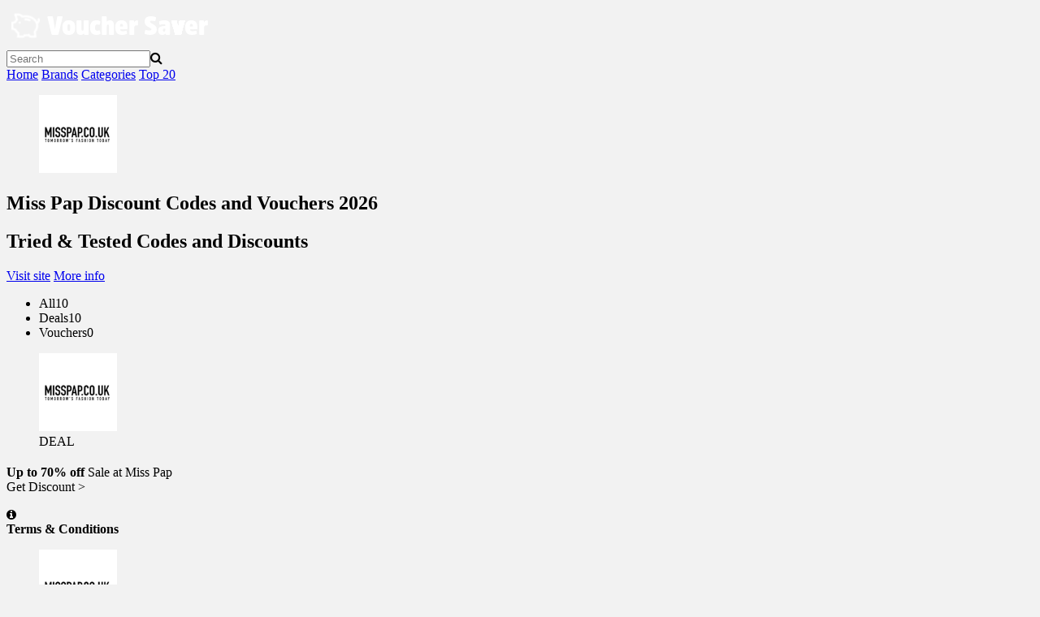

--- FILE ---
content_type: text/html; charset=UTF-8
request_url: https://www.vouchersaver.co.uk/misspap.co.uk
body_size: 10417
content:
<!doctype html>
<html lang="en-GB">
<head>
	<meta charset="UTF-8">
	<meta name="viewport" content="width=device-width, initial-scale=1">
	<link rel="profile" href="https://gmpg.org/xfn/11">

	<meta name='robots' content='index, follow, max-image-preview:large, max-snippet:-1, max-video-preview:-1' />

	<!-- This site is optimized with the Yoast SEO plugin v26.7 - https://yoast.com/wordpress/plugins/seo/ -->
	<title>Miss Pap Discount Codes &amp; Vouchers For January 2026</title>
	<meta name="description" content="Free Miss Pap voucher codes &amp; discount codes for 2026. Save money by reading about the latest discounts from Miss Pap and our voucher saving experts" />
	<link rel="canonical" href="https://www.vouchersaver.co.uk/misspap.co.uk" />
	<!-- / Yoast SEO plugin. -->


<link rel='dns-prefetch' href='//fonts.googleapis.com' />
<link rel='dns-prefetch' href='//maxcdn.bootstrapcdn.com' />
<link rel='dns-prefetch' href='//www.googletagmanager.com' />
<link rel="alternate" title="oEmbed (JSON)" type="application/json+oembed" href="https://www.vouchersaver.co.uk/wp-json/oembed/1.0/embed?url=https%3A%2F%2Fwww.vouchersaver.co.uk%2Fmisspap.co.uk" />
<link rel="alternate" title="oEmbed (XML)" type="text/xml+oembed" href="https://www.vouchersaver.co.uk/wp-json/oembed/1.0/embed?url=https%3A%2F%2Fwww.vouchersaver.co.uk%2Fmisspap.co.uk&#038;format=xml" />
<style id='wp-img-auto-sizes-contain-inline-css' type='text/css'>
img:is([sizes=auto i],[sizes^="auto," i]){contain-intrinsic-size:3000px 1500px}
/*# sourceURL=wp-img-auto-sizes-contain-inline-css */
</style>
<style id='wp-block-library-inline-css' type='text/css'>
:root{--wp-block-synced-color:#7a00df;--wp-block-synced-color--rgb:122,0,223;--wp-bound-block-color:var(--wp-block-synced-color);--wp-editor-canvas-background:#ddd;--wp-admin-theme-color:#007cba;--wp-admin-theme-color--rgb:0,124,186;--wp-admin-theme-color-darker-10:#006ba1;--wp-admin-theme-color-darker-10--rgb:0,107,160.5;--wp-admin-theme-color-darker-20:#005a87;--wp-admin-theme-color-darker-20--rgb:0,90,135;--wp-admin-border-width-focus:2px}@media (min-resolution:192dpi){:root{--wp-admin-border-width-focus:1.5px}}.wp-element-button{cursor:pointer}:root .has-very-light-gray-background-color{background-color:#eee}:root .has-very-dark-gray-background-color{background-color:#313131}:root .has-very-light-gray-color{color:#eee}:root .has-very-dark-gray-color{color:#313131}:root .has-vivid-green-cyan-to-vivid-cyan-blue-gradient-background{background:linear-gradient(135deg,#00d084,#0693e3)}:root .has-purple-crush-gradient-background{background:linear-gradient(135deg,#34e2e4,#4721fb 50%,#ab1dfe)}:root .has-hazy-dawn-gradient-background{background:linear-gradient(135deg,#faaca8,#dad0ec)}:root .has-subdued-olive-gradient-background{background:linear-gradient(135deg,#fafae1,#67a671)}:root .has-atomic-cream-gradient-background{background:linear-gradient(135deg,#fdd79a,#004a59)}:root .has-nightshade-gradient-background{background:linear-gradient(135deg,#330968,#31cdcf)}:root .has-midnight-gradient-background{background:linear-gradient(135deg,#020381,#2874fc)}:root{--wp--preset--font-size--normal:16px;--wp--preset--font-size--huge:42px}.has-regular-font-size{font-size:1em}.has-larger-font-size{font-size:2.625em}.has-normal-font-size{font-size:var(--wp--preset--font-size--normal)}.has-huge-font-size{font-size:var(--wp--preset--font-size--huge)}.has-text-align-center{text-align:center}.has-text-align-left{text-align:left}.has-text-align-right{text-align:right}.has-fit-text{white-space:nowrap!important}#end-resizable-editor-section{display:none}.aligncenter{clear:both}.items-justified-left{justify-content:flex-start}.items-justified-center{justify-content:center}.items-justified-right{justify-content:flex-end}.items-justified-space-between{justify-content:space-between}.screen-reader-text{border:0;clip-path:inset(50%);height:1px;margin:-1px;overflow:hidden;padding:0;position:absolute;width:1px;word-wrap:normal!important}.screen-reader-text:focus{background-color:#ddd;clip-path:none;color:#444;display:block;font-size:1em;height:auto;left:5px;line-height:normal;padding:15px 23px 14px;text-decoration:none;top:5px;width:auto;z-index:100000}html :where(.has-border-color){border-style:solid}html :where([style*=border-top-color]){border-top-style:solid}html :where([style*=border-right-color]){border-right-style:solid}html :where([style*=border-bottom-color]){border-bottom-style:solid}html :where([style*=border-left-color]){border-left-style:solid}html :where([style*=border-width]){border-style:solid}html :where([style*=border-top-width]){border-top-style:solid}html :where([style*=border-right-width]){border-right-style:solid}html :where([style*=border-bottom-width]){border-bottom-style:solid}html :where([style*=border-left-width]){border-left-style:solid}html :where(img[class*=wp-image-]){height:auto;max-width:100%}:where(figure){margin:0 0 1em}html :where(.is-position-sticky){--wp-admin--admin-bar--position-offset:var(--wp-admin--admin-bar--height,0px)}@media screen and (max-width:600px){html :where(.is-position-sticky){--wp-admin--admin-bar--position-offset:0px}}

/*# sourceURL=wp-block-library-inline-css */
</style><style id='global-styles-inline-css' type='text/css'>
:root{--wp--preset--aspect-ratio--square: 1;--wp--preset--aspect-ratio--4-3: 4/3;--wp--preset--aspect-ratio--3-4: 3/4;--wp--preset--aspect-ratio--3-2: 3/2;--wp--preset--aspect-ratio--2-3: 2/3;--wp--preset--aspect-ratio--16-9: 16/9;--wp--preset--aspect-ratio--9-16: 9/16;--wp--preset--color--black: #000000;--wp--preset--color--cyan-bluish-gray: #abb8c3;--wp--preset--color--white: #ffffff;--wp--preset--color--pale-pink: #f78da7;--wp--preset--color--vivid-red: #cf2e2e;--wp--preset--color--luminous-vivid-orange: #ff6900;--wp--preset--color--luminous-vivid-amber: #fcb900;--wp--preset--color--light-green-cyan: #7bdcb5;--wp--preset--color--vivid-green-cyan: #00d084;--wp--preset--color--pale-cyan-blue: #8ed1fc;--wp--preset--color--vivid-cyan-blue: #0693e3;--wp--preset--color--vivid-purple: #9b51e0;--wp--preset--gradient--vivid-cyan-blue-to-vivid-purple: linear-gradient(135deg,rgb(6,147,227) 0%,rgb(155,81,224) 100%);--wp--preset--gradient--light-green-cyan-to-vivid-green-cyan: linear-gradient(135deg,rgb(122,220,180) 0%,rgb(0,208,130) 100%);--wp--preset--gradient--luminous-vivid-amber-to-luminous-vivid-orange: linear-gradient(135deg,rgb(252,185,0) 0%,rgb(255,105,0) 100%);--wp--preset--gradient--luminous-vivid-orange-to-vivid-red: linear-gradient(135deg,rgb(255,105,0) 0%,rgb(207,46,46) 100%);--wp--preset--gradient--very-light-gray-to-cyan-bluish-gray: linear-gradient(135deg,rgb(238,238,238) 0%,rgb(169,184,195) 100%);--wp--preset--gradient--cool-to-warm-spectrum: linear-gradient(135deg,rgb(74,234,220) 0%,rgb(151,120,209) 20%,rgb(207,42,186) 40%,rgb(238,44,130) 60%,rgb(251,105,98) 80%,rgb(254,248,76) 100%);--wp--preset--gradient--blush-light-purple: linear-gradient(135deg,rgb(255,206,236) 0%,rgb(152,150,240) 100%);--wp--preset--gradient--blush-bordeaux: linear-gradient(135deg,rgb(254,205,165) 0%,rgb(254,45,45) 50%,rgb(107,0,62) 100%);--wp--preset--gradient--luminous-dusk: linear-gradient(135deg,rgb(255,203,112) 0%,rgb(199,81,192) 50%,rgb(65,88,208) 100%);--wp--preset--gradient--pale-ocean: linear-gradient(135deg,rgb(255,245,203) 0%,rgb(182,227,212) 50%,rgb(51,167,181) 100%);--wp--preset--gradient--electric-grass: linear-gradient(135deg,rgb(202,248,128) 0%,rgb(113,206,126) 100%);--wp--preset--gradient--midnight: linear-gradient(135deg,rgb(2,3,129) 0%,rgb(40,116,252) 100%);--wp--preset--font-size--small: 13px;--wp--preset--font-size--medium: 20px;--wp--preset--font-size--large: 36px;--wp--preset--font-size--x-large: 42px;--wp--preset--spacing--20: 0.44rem;--wp--preset--spacing--30: 0.67rem;--wp--preset--spacing--40: 1rem;--wp--preset--spacing--50: 1.5rem;--wp--preset--spacing--60: 2.25rem;--wp--preset--spacing--70: 3.38rem;--wp--preset--spacing--80: 5.06rem;--wp--preset--shadow--natural: 6px 6px 9px rgba(0, 0, 0, 0.2);--wp--preset--shadow--deep: 12px 12px 50px rgba(0, 0, 0, 0.4);--wp--preset--shadow--sharp: 6px 6px 0px rgba(0, 0, 0, 0.2);--wp--preset--shadow--outlined: 6px 6px 0px -3px rgb(255, 255, 255), 6px 6px rgb(0, 0, 0);--wp--preset--shadow--crisp: 6px 6px 0px rgb(0, 0, 0);}:where(.is-layout-flex){gap: 0.5em;}:where(.is-layout-grid){gap: 0.5em;}body .is-layout-flex{display: flex;}.is-layout-flex{flex-wrap: wrap;align-items: center;}.is-layout-flex > :is(*, div){margin: 0;}body .is-layout-grid{display: grid;}.is-layout-grid > :is(*, div){margin: 0;}:where(.wp-block-columns.is-layout-flex){gap: 2em;}:where(.wp-block-columns.is-layout-grid){gap: 2em;}:where(.wp-block-post-template.is-layout-flex){gap: 1.25em;}:where(.wp-block-post-template.is-layout-grid){gap: 1.25em;}.has-black-color{color: var(--wp--preset--color--black) !important;}.has-cyan-bluish-gray-color{color: var(--wp--preset--color--cyan-bluish-gray) !important;}.has-white-color{color: var(--wp--preset--color--white) !important;}.has-pale-pink-color{color: var(--wp--preset--color--pale-pink) !important;}.has-vivid-red-color{color: var(--wp--preset--color--vivid-red) !important;}.has-luminous-vivid-orange-color{color: var(--wp--preset--color--luminous-vivid-orange) !important;}.has-luminous-vivid-amber-color{color: var(--wp--preset--color--luminous-vivid-amber) !important;}.has-light-green-cyan-color{color: var(--wp--preset--color--light-green-cyan) !important;}.has-vivid-green-cyan-color{color: var(--wp--preset--color--vivid-green-cyan) !important;}.has-pale-cyan-blue-color{color: var(--wp--preset--color--pale-cyan-blue) !important;}.has-vivid-cyan-blue-color{color: var(--wp--preset--color--vivid-cyan-blue) !important;}.has-vivid-purple-color{color: var(--wp--preset--color--vivid-purple) !important;}.has-black-background-color{background-color: var(--wp--preset--color--black) !important;}.has-cyan-bluish-gray-background-color{background-color: var(--wp--preset--color--cyan-bluish-gray) !important;}.has-white-background-color{background-color: var(--wp--preset--color--white) !important;}.has-pale-pink-background-color{background-color: var(--wp--preset--color--pale-pink) !important;}.has-vivid-red-background-color{background-color: var(--wp--preset--color--vivid-red) !important;}.has-luminous-vivid-orange-background-color{background-color: var(--wp--preset--color--luminous-vivid-orange) !important;}.has-luminous-vivid-amber-background-color{background-color: var(--wp--preset--color--luminous-vivid-amber) !important;}.has-light-green-cyan-background-color{background-color: var(--wp--preset--color--light-green-cyan) !important;}.has-vivid-green-cyan-background-color{background-color: var(--wp--preset--color--vivid-green-cyan) !important;}.has-pale-cyan-blue-background-color{background-color: var(--wp--preset--color--pale-cyan-blue) !important;}.has-vivid-cyan-blue-background-color{background-color: var(--wp--preset--color--vivid-cyan-blue) !important;}.has-vivid-purple-background-color{background-color: var(--wp--preset--color--vivid-purple) !important;}.has-black-border-color{border-color: var(--wp--preset--color--black) !important;}.has-cyan-bluish-gray-border-color{border-color: var(--wp--preset--color--cyan-bluish-gray) !important;}.has-white-border-color{border-color: var(--wp--preset--color--white) !important;}.has-pale-pink-border-color{border-color: var(--wp--preset--color--pale-pink) !important;}.has-vivid-red-border-color{border-color: var(--wp--preset--color--vivid-red) !important;}.has-luminous-vivid-orange-border-color{border-color: var(--wp--preset--color--luminous-vivid-orange) !important;}.has-luminous-vivid-amber-border-color{border-color: var(--wp--preset--color--luminous-vivid-amber) !important;}.has-light-green-cyan-border-color{border-color: var(--wp--preset--color--light-green-cyan) !important;}.has-vivid-green-cyan-border-color{border-color: var(--wp--preset--color--vivid-green-cyan) !important;}.has-pale-cyan-blue-border-color{border-color: var(--wp--preset--color--pale-cyan-blue) !important;}.has-vivid-cyan-blue-border-color{border-color: var(--wp--preset--color--vivid-cyan-blue) !important;}.has-vivid-purple-border-color{border-color: var(--wp--preset--color--vivid-purple) !important;}.has-vivid-cyan-blue-to-vivid-purple-gradient-background{background: var(--wp--preset--gradient--vivid-cyan-blue-to-vivid-purple) !important;}.has-light-green-cyan-to-vivid-green-cyan-gradient-background{background: var(--wp--preset--gradient--light-green-cyan-to-vivid-green-cyan) !important;}.has-luminous-vivid-amber-to-luminous-vivid-orange-gradient-background{background: var(--wp--preset--gradient--luminous-vivid-amber-to-luminous-vivid-orange) !important;}.has-luminous-vivid-orange-to-vivid-red-gradient-background{background: var(--wp--preset--gradient--luminous-vivid-orange-to-vivid-red) !important;}.has-very-light-gray-to-cyan-bluish-gray-gradient-background{background: var(--wp--preset--gradient--very-light-gray-to-cyan-bluish-gray) !important;}.has-cool-to-warm-spectrum-gradient-background{background: var(--wp--preset--gradient--cool-to-warm-spectrum) !important;}.has-blush-light-purple-gradient-background{background: var(--wp--preset--gradient--blush-light-purple) !important;}.has-blush-bordeaux-gradient-background{background: var(--wp--preset--gradient--blush-bordeaux) !important;}.has-luminous-dusk-gradient-background{background: var(--wp--preset--gradient--luminous-dusk) !important;}.has-pale-ocean-gradient-background{background: var(--wp--preset--gradient--pale-ocean) !important;}.has-electric-grass-gradient-background{background: var(--wp--preset--gradient--electric-grass) !important;}.has-midnight-gradient-background{background: var(--wp--preset--gradient--midnight) !important;}.has-small-font-size{font-size: var(--wp--preset--font-size--small) !important;}.has-medium-font-size{font-size: var(--wp--preset--font-size--medium) !important;}.has-large-font-size{font-size: var(--wp--preset--font-size--large) !important;}.has-x-large-font-size{font-size: var(--wp--preset--font-size--x-large) !important;}
/*# sourceURL=global-styles-inline-css */
</style>

<style id='classic-theme-styles-inline-css' type='text/css'>
/*! This file is auto-generated */
.wp-block-button__link{color:#fff;background-color:#32373c;border-radius:9999px;box-shadow:none;text-decoration:none;padding:calc(.667em + 2px) calc(1.333em + 2px);font-size:1.125em}.wp-block-file__button{background:#32373c;color:#fff;text-decoration:none}
/*# sourceURL=/wp-includes/css/classic-themes.min.css */
</style>
<link rel='stylesheet' id='contact-form-7-css' href='https://www.vouchersaver.co.uk/wp-content/plugins/contact-form-7/includes/css/styles.css?ver=6.1.4' type='text/css' media='all' />
<link rel='stylesheet' id='cookie-bar-css-css' href='https://www.vouchersaver.co.uk/wp-content/plugins/cookie-bar/css/cookie-bar.css?ver=6.9' type='text/css' media='all' />
<link rel='stylesheet' id='rdc-discount-box-style-css' href='https://www.vouchersaver.co.uk/wp-content/plugins/revealdiscountcode/css/discount-box.css?ver=20120208' type='text/css' media='all' />
<link rel='stylesheet' id='VSulma_MDL-css-css' href='https://www.vouchersaver.co.uk/wp-content/themes/voucher-saver-theme-v1.3.15/styles/main.css?ver=6.9' type='text/css' media='all' />
<link rel='stylesheet' id='VSulma_style-css' href='https://www.vouchersaver.co.uk/wp-content/themes/voucher-saver-theme-v1.3.15/style.css?ver=1.2.0' type='text/css' media='all' />
<link rel='stylesheet' id='VSulma_Font-css' href='https://fonts.googleapis.com/css?family=Poppins%3A300%2C400%2C600%2C700&#038;ver=6.9' type='text/css' media='all' />
<link rel='stylesheet' id='VSulma_FontAwesome-css' href='https://maxcdn.bootstrapcdn.com/font-awesome/4.7.0/css/font-awesome.min.css?ver=6.9' type='text/css' media='all' />
<link rel='stylesheet' id='newsletter-css' href='https://www.vouchersaver.co.uk/wp-content/plugins/newsletter/style.css?ver=9.1.0' type='text/css' media='all' />
<script type="886fe97ff2bf65eb4e61be6a-text/javascript" src="https://www.vouchersaver.co.uk/wp-includes/js/jquery/jquery.min.js?ver=3.7.1" id="jquery-core-js"></script>
<script type="886fe97ff2bf65eb4e61be6a-text/javascript" src="https://www.vouchersaver.co.uk/wp-includes/js/jquery/jquery-migrate.min.js?ver=3.4.1" id="jquery-migrate-js"></script>
<script type="886fe97ff2bf65eb4e61be6a-text/javascript" src="https://www.vouchersaver.co.uk/wp-content/plugins/cookie-bar/js/cookie-bar.js?ver=1768962597" id="cookie-bar-js-js"></script>
<script type="886fe97ff2bf65eb4e61be6a-text/javascript" src="https://www.vouchersaver.co.uk/wp-content/plugins/revealdiscountcode/jss/showcode.js?ver=6.9" id="rdc-discount-box-script-js"></script>
<link rel="https://api.w.org/" href="https://www.vouchersaver.co.uk/wp-json/" /><link rel="alternate" title="JSON" type="application/json" href="https://www.vouchersaver.co.uk/wp-json/wp/v2/store/20887" /><meta name="generator" content="Site Kit by Google 1.170.0" /><link rel="icon" href="https://www.vouchersaver.co.uk/wp-content/uploads/2020/04/cropped-voucher-saver-icon-32x32.png" sizes="32x32" />
<link rel="icon" href="https://www.vouchersaver.co.uk/wp-content/uploads/2020/04/cropped-voucher-saver-icon-192x192.png" sizes="192x192" />
<link rel="apple-touch-icon" href="https://www.vouchersaver.co.uk/wp-content/uploads/2020/04/cropped-voucher-saver-icon-180x180.png" />
<meta name="msapplication-TileImage" content="https://www.vouchersaver.co.uk/wp-content/uploads/2020/04/cropped-voucher-saver-icon-270x270.png" />
	<!-- Global site tag (gtag.js) - Google Analytics -->
	<script async src="https://www.googletagmanager.com/gtag/js?id=UA-45462247-1" type="886fe97ff2bf65eb4e61be6a-text/javascript"></script>
	<script type="886fe97ff2bf65eb4e61be6a-text/javascript">
		window.dataLayer = window.dataLayer || [];
		function gtag(){dataLayer.push(arguments);}
		gtag('js', new Date());

		gtag('config', 'UA-45462247-1');
  </script>
  <script type="application/ld+json">
    {
      "@context": "https://schema.org",
      "@type": "Organization",
      "name": "VoucherSaver",
      "url": "https://www.vouchersaver.co.uk/",
      "logo": "https://www.vouchersaver.co.uk/wp-content/uploads/2018/06/voucher-saver-logo-new-pig.png",
      "sameAs": ["https://www.facebook.com/vouchersaveruk", "https://twitter.com/voucher_saver"]
    }
  </script>
  <script type="application/ld+json">
    {
      "@context": "https://schema.org/",
      "@type": "WebSite",
      "name": "VoucherSaver",
      "url": "https://www.vouchersaver.co.uk/",
      "alternateName": "VoucherSaver.co.uk"
    }
  </script>
</head>

<body class="wp-singular store-template-default single single-store postid-20887 wp-custom-logo wp-theme-voucher-saver-theme-v1315" style="background-color:#f2f2f2">

	<a class="skip-link screen-reader-text" href="#content">Skip to content</a>

	<nav class="navbar is-primary" role="navigation" aria-label="main navigation">
		<div class="container">
		  <div class="navbar-brand">

				<a class="navbar-item" href="https://www.vouchersaver.co.uk/" rel="home"><img src="https://www.vouchersaver.co.uk/wp-content/uploads/2018/06/voucher-saver-logo-new-pig.png" alt="Voucher Saver"></a>
		    <div id="navbar-burger" class="navbar-burger">
		      <span></span>
		      <span></span>
		      <span></span>
		    </div>

		  </div><!-- .navbar-brand -->

			<div class="navbar-menu" id="navMenu">

								  <div class="navbar-start is-expanded">
						<form role="search" method="get" action="https://www.vouchersaver.co.uk/"><div class="field navbar-item"><div class="control has-icons-right"><input id="header-search" class="input" name="s" type="text" placeholder="Search"><span class="icon is-small is-right"><i class="fa fa-search"></i></span></div></div></form>				  </div>
				
			  <div class="navbar-end">
					<a href="https://www.vouchersaver.co.uk/">Home</a>
<a href="https://www.vouchersaver.co.uk/stores/">Brands</a>
<a href="https://www.vouchersaver.co.uk/cats/">Categories</a>
<a href="https://www.vouchersaver.co.uk/popular/">Top 20</a>
			  </div>

			</div><!-- .navbar-menu -->
		</div><!-- .container -->
	</nav>
<script src="https://code.jquery.com/jquery-1.12.4.min.js" integrity="sha256-ZosEbRLbNQzLpnKIkEdrPv7lOy9C27hHQ+Xp8a4MxAQ=" crossorigin="anonymous" type="886fe97ff2bf65eb4e61be6a-text/javascript"></script>

	<!-- Hotjar Tracking Code for www.vouchersaver.co.uk -->
<script type="886fe97ff2bf65eb4e61be6a-text/javascript">
    (function(h,o,t,j,a,r){
        h.hj=h.hj||function(){(h.hj.q=h.hj.q||[]).push(arguments)};
        h._hjSettings={hjid:111840,hjsv:6};
        a=o.getElementsByTagName('head')[0];
        r=o.createElement('script');r.async=1;
        r.src=t+h._hjSettings.hjid+j+h._hjSettings.hjsv;
        a.appendChild(r);
    })(window,document,'https://static.hotjar.com/c/hotjar-','.js?sv=');
</script>
	
<section class="hero is-white has-border">
	<div class="hero-body is-thin-hero">
		<div class="container">
			<div class="is-vert-centered align-top">

				<figure class="media-left">
					<p class="image is-responsive has-border">
						<a href="https://www.vouchersaver.co.uk?out=XxcZHFlZQxsDBUwPARAJQF4PDgNeDgQNGxBEHQkeXhJBAxwJDwdLRkdeWV5ZGQcYUxwTGABSVUoHS0pKTgUYDlQIHwkFS0ocSQ" target="_blank" rel="nofollow">
							<img width="96" height="96" src="https://www.vouchersaver.co.uk/wp-content/uploads/2017/10/misspap-logo-96x96.png" class="attachment-store-logo size-store-logo wp-post-image" alt="Miss Pap Discount Codes &amp; Voucher Codes" decoding="async" srcset="https://www.vouchersaver.co.uk/wp-content/uploads/2017/10/misspap-logo-96x96.png 96w, https://www.vouchersaver.co.uk/wp-content/uploads/2017/10/misspap-logo-150x150.png 150w, https://www.vouchersaver.co.uk/wp-content/uploads/2017/10/misspap-logo-180x180.png 180w, https://www.vouchersaver.co.uk/wp-content/uploads/2017/10/misspap-logo-66x66.png 66w, https://www.vouchersaver.co.uk/wp-content/uploads/2017/10/misspap-logo.png 300w" sizes="(max-width: 96px) 100vw, 96px" />						</a>
					</p>
				</figure>

				<div class="media-content">
					<div class="content is-store">
						
							<h1>Miss Pap Discount Codes and Vouchers 2026</h1>
																		<h2 class="is-thin">
															Tried & Tested Codes and Discounts
													</h2>
						<a class="button is-size-7 is-grey" href="https://www.vouchersaver.co.uk?out=XxcZHFlZQxsDBUwPARAJQF4PDgNeDgQNGxBEHQkeXhJBAxwJDwdLRkdeWV5ZGQcYUxwTGABSVUoHS0pKTgUYDlQIHwkFS0ocSQ" target="_blank" rel="nofollow">Visit site</a>
						<a class="button is-size-7 is-grey" href="#helping-guide">More info</a>
            
					</div>
				</div>

			</div>
		</div>
	</div>
</section>

<div class="section has-reduced-top-padding">
		<div class="container">
			<div class="columns">
				<div class="column is-8">
					<div class="tile is-ancestor">
            <div class="tile is-parent is-vertical" style="display:block">
            <div class="tabs is-medium">
              <ul>
                <li class="filters is-active" data-tab="all"><a>All</a><span>0</span></li>
                <li class="filters unavailable" data-tab="deal"><a>Deals</a><span>0</span></li>
                <li class="filters unavailable" data-tab="voucher"><a>Vouchers</a><span>0</span></li>
              </ul>
            </div>
							            
                        
            
<div class="tile is-child card is-rounded" data-offer="sale">

  
  
  <div class="card-content has-reduced-padding">
    <div class="columns has-no-margin">
      <div class="column is-8">
        <div class="is-vert-centered">
          <figure class="media-left" style="position:relative;margin-bottom:20px;">
            <div class="image is-responsive offer-image">
              <div data-popup="https://www.vouchersaver.co.uk/misspap.co.uk?v=114774" class="is-offer-code" data-affiliate="https://www.vouchersaver.co.uk?out=XxcZHFlZQxsDBUwPARAJQF4PDgNeDgQNGxBEHQkeXhJBAxwJDwdLRkdeWV5ZGQcYUxwTGABSVUoHS0pKTgUYDlQIHwkFS0ocSRoWGgYKXV5fGxYZXwAfGwkECx1PDQ5dQwFdFwcPE18" rel="nofollow">
                <img width="96" height="96" src="https://www.vouchersaver.co.uk/wp-content/uploads/2017/10/misspap-logo-96x96.png" class="attachment-store-logo size-store-logo wp-post-image" alt="Miss Pap Discount Codes &amp; Voucher Codes" decoding="async" srcset="https://www.vouchersaver.co.uk/wp-content/uploads/2017/10/misspap-logo-96x96.png 96w, https://www.vouchersaver.co.uk/wp-content/uploads/2017/10/misspap-logo-150x150.png 150w, https://www.vouchersaver.co.uk/wp-content/uploads/2017/10/misspap-logo-180x180.png 180w, https://www.vouchersaver.co.uk/wp-content/uploads/2017/10/misspap-logo-66x66.png 66w, https://www.vouchersaver.co.uk/wp-content/uploads/2017/10/misspap-logo.png 300w" sizes="(max-width: 96px) 100vw, 96px" />              
              </div>
            </div>
                          <span class="type-label -deal">DEAL</span>
                      </figure>
          <div class="media-content">
            <div class="content is-clipped">
              <div data-popup="https://www.vouchersaver.co.uk/misspap.co.uk?v=114774" class="has-text-black is-size-5 is-thin is-offer-code" data-affiliate="https://www.vouchersaver.co.uk?out=XxcZHFlZQxsDBUwPARAJQF4PDgNeDgQNGxBEHQkeXhJBAxwJDwdLRkdeWV5ZGQcYUxwTGABSVUoHS0pKTgUYDlQIHwkFS0ocSRoWGgYKXV5fGxYZXwAfGwkECx1PDQ5dQwFdFwcPE18" rel="nofollow">

                <strong>Up to 70% off</strong> Sale at Miss Pap
              </div>
            </div>
          </div>
        </div>
      </div>

      <div class="column is-4">
        <div class="is-vert-centered is-wrapped is-relative">

                      <div data-popup="https://www.vouchersaver.co.uk/misspap.co.uk?v=114774" class="button is-fullwidth is-link is-discount is-offer-code" data-affiliate="https://www.vouchersaver.co.uk?out=XxcZHFlZQxsDBUwPARAJQF4PDgNeDgQNGxBEHQkeXhJBAxwJDwdLRkdeWV5ZGQcYUxwTGABSVUoHS0pKTgUYDlQIHwkFS0ocSRoWGgYKXV5fGxYZXwAfGwkECx1PDQ5dQwFdFwcPE18" rel="nofollow">
              Get Discount >
            </div>
          
          
        </div>
      </div>
    </div>
  </div>
  <div class="card-footer is-grey">
    <div class="card-footer-item"  style="border-right: none;" >
      <p class="is-size-7">

        
      </p>
    </div>
    <div class="card-footer-item parent-wrap-mobile"  style="border-right: none;" >

      
    </div>
    <div class="card-footer-item">
              <span class="has-text-grey-light is-size-7 has-text-centered"><i class="fa fa-info-circle" style="font-size:14px"></i></span>
          </div>
  </div>
  <div id="main-terms-114774" class="columns terms">
    <div class="column">
      <span><strong>Terms & Conditions</strong></span>
      <p>
              </p>
    </div>
  </div>
</div>

<div class="tile is-child card is-rounded" data-offer="sale">

  
  
  <div class="card-content has-reduced-padding">
    <div class="columns has-no-margin">
      <div class="column is-8">
        <div class="is-vert-centered">
          <figure class="media-left" style="position:relative;margin-bottom:20px;">
            <div class="image is-responsive offer-image">
              <div data-popup="https://www.vouchersaver.co.uk/misspap.co.uk?v=114775" class="is-offer-code" data-affiliate="https://www.vouchersaver.co.uk?out=XxcZHFlZQxsDBUwPARAJQF4PDgNeDgQNGxBEHQkeXhJBAxwJDwdLRkdeWV5ZGQcYUxwTGABSVUoHS0pKTgUYDlQIHwkFS0ocSQ" rel="nofollow">
                <img width="96" height="96" src="https://www.vouchersaver.co.uk/wp-content/uploads/2017/10/misspap-logo-96x96.png" class="attachment-store-logo size-store-logo wp-post-image" alt="Miss Pap Discount Codes &amp; Voucher Codes" decoding="async" srcset="https://www.vouchersaver.co.uk/wp-content/uploads/2017/10/misspap-logo-96x96.png 96w, https://www.vouchersaver.co.uk/wp-content/uploads/2017/10/misspap-logo-150x150.png 150w, https://www.vouchersaver.co.uk/wp-content/uploads/2017/10/misspap-logo-180x180.png 180w, https://www.vouchersaver.co.uk/wp-content/uploads/2017/10/misspap-logo-66x66.png 66w, https://www.vouchersaver.co.uk/wp-content/uploads/2017/10/misspap-logo.png 300w" sizes="(max-width: 96px) 100vw, 96px" />              
              </div>
            </div>
                          <span class="type-label -deal">DEAL</span>
                      </figure>
          <div class="media-content">
            <div class="content is-clipped">
              <div data-popup="https://www.vouchersaver.co.uk/misspap.co.uk?v=114775" class="has-text-black is-size-5 is-thin is-offer-code" data-affiliate="https://www.vouchersaver.co.uk?out=XxcZHFlZQxsDBUwPARAJQF4PDgNeDgQNGxBEHQkeXhJBAxwJDwdLRkdeWV5ZGQcYUxwTGABSVUoHS0pKTgUYDlQIHwkFS0ocSQ" rel="nofollow">

                <strong>Up to 70% off</strong> Jumpsuits at Miss Pap
              </div>
            </div>
          </div>
        </div>
      </div>

      <div class="column is-4">
        <div class="is-vert-centered is-wrapped is-relative">

                      <div data-popup="https://www.vouchersaver.co.uk/misspap.co.uk?v=114775" class="button is-fullwidth is-link is-discount is-offer-code" data-affiliate="https://www.vouchersaver.co.uk?out=XxcZHFlZQxsDBUwPARAJQF4PDgNeDgQNGxBEHQkeXhJBAxwJDwdLRkdeWV5ZGQcYUxwTGABSVUoHS0pKTgUYDlQIHwkFS0ocSQ" rel="nofollow">
              Get Discount >
            </div>
          
          
        </div>
      </div>
    </div>
  </div>
  <div class="card-footer is-grey">
    <div class="card-footer-item"  style="border-right: none;" >
      <p class="is-size-7">

        
      </p>
    </div>
    <div class="card-footer-item parent-wrap-mobile"  style="border-right: none;" >

      
    </div>
    <div class="card-footer-item">
              <span class="has-text-grey-light is-size-7 has-text-centered"><i class="fa fa-info-circle" style="font-size:14px"></i></span>
          </div>
  </div>
  <div id="main-terms-114775" class="columns terms">
    <div class="column">
      <span><strong>Terms & Conditions</strong></span>
      <p>
              </p>
    </div>
  </div>
</div>

<div class="tile is-child card is-rounded" data-offer="sale">

  
  
  <div class="card-content has-reduced-padding">
    <div class="columns has-no-margin">
      <div class="column is-8">
        <div class="is-vert-centered">
          <figure class="media-left" style="position:relative;margin-bottom:20px;">
            <div class="image is-responsive offer-image">
              <div data-popup="https://www.vouchersaver.co.uk/misspap.co.uk?v=114776" class="is-offer-code" data-affiliate="https://www.vouchersaver.co.uk?out=XxcZHFlZQxsDBUwPARAJQF4PDgNeDgQNGxBEHQkeXhJBAxwJDwdLRkdeWV5ZGQcYUxwTGABSVUoHS0pKTgUYDlQIHwkFS0ocSRoWGgYKXV5fGxYZXwAfGwkECx1PDQ5dQwFdFAcRAglcXFRVTQAKE0BV" rel="nofollow">
                <img width="96" height="96" src="https://www.vouchersaver.co.uk/wp-content/uploads/2017/10/misspap-logo-96x96.png" class="attachment-store-logo size-store-logo wp-post-image" alt="Miss Pap Discount Codes &amp; Voucher Codes" decoding="async" srcset="https://www.vouchersaver.co.uk/wp-content/uploads/2017/10/misspap-logo-96x96.png 96w, https://www.vouchersaver.co.uk/wp-content/uploads/2017/10/misspap-logo-150x150.png 150w, https://www.vouchersaver.co.uk/wp-content/uploads/2017/10/misspap-logo-180x180.png 180w, https://www.vouchersaver.co.uk/wp-content/uploads/2017/10/misspap-logo-66x66.png 66w, https://www.vouchersaver.co.uk/wp-content/uploads/2017/10/misspap-logo.png 300w" sizes="(max-width: 96px) 100vw, 96px" />              
              </div>
            </div>
                          <span class="type-label -deal">DEAL</span>
                      </figure>
          <div class="media-content">
            <div class="content is-clipped">
              <div data-popup="https://www.vouchersaver.co.uk/misspap.co.uk?v=114776" class="has-text-black is-size-5 is-thin is-offer-code" data-affiliate="https://www.vouchersaver.co.uk?out=XxcZHFlZQxsDBUwPARAJQF4PDgNeDgQNGxBEHQkeXhJBAxwJDwdLRkdeWV5ZGQcYUxwTGABSVUoHS0pKTgUYDlQIHwkFS0ocSRoWGgYKXV5fGxYZXwAfGwkECx1PDQ5dQwFdFAcRAglcXFRVTQAKE0BV" rel="nofollow">

                Partywear <strong>under £15</strong> at Miss Pap
              </div>
            </div>
          </div>
        </div>
      </div>

      <div class="column is-4">
        <div class="is-vert-centered is-wrapped is-relative">

                      <div data-popup="https://www.vouchersaver.co.uk/misspap.co.uk?v=114776" class="button is-fullwidth is-link is-discount is-offer-code" data-affiliate="https://www.vouchersaver.co.uk?out=XxcZHFlZQxsDBUwPARAJQF4PDgNeDgQNGxBEHQkeXhJBAxwJDwdLRkdeWV5ZGQcYUxwTGABSVUoHS0pKTgUYDlQIHwkFS0ocSRoWGgYKXV5fGxYZXwAfGwkECx1PDQ5dQwFdFAcRAglcXFRVTQAKE0BV" rel="nofollow">
              Get Discount >
            </div>
          
          
        </div>
      </div>
    </div>
  </div>
  <div class="card-footer is-grey">
    <div class="card-footer-item"  style="border-right: none;" >
      <p class="is-size-7">

        
      </p>
    </div>
    <div class="card-footer-item parent-wrap-mobile"  style="border-right: none;" >

      
    </div>
    <div class="card-footer-item">
              <span class="has-text-grey-light is-size-7 has-text-centered"><i class="fa fa-info-circle" style="font-size:14px"></i></span>
          </div>
  </div>
  <div id="main-terms-114776" class="columns terms">
    <div class="column">
      <span><strong>Terms & Conditions</strong></span>
      <p>
              </p>
    </div>
  </div>
</div>

<div class="tile is-child card is-rounded" data-offer="sale">

  
  
  <div class="card-content has-reduced-padding">
    <div class="columns has-no-margin">
      <div class="column is-8">
        <div class="is-vert-centered">
          <figure class="media-left" style="position:relative;margin-bottom:20px;">
            <div class="image is-responsive offer-image">
              <div data-popup="https://www.vouchersaver.co.uk/misspap.co.uk?v=114777" class="is-offer-code" data-affiliate="https://www.vouchersaver.co.uk?out=XxcZHFlZQxsDBUwPARAJQF4PDgNeDgQNGxBEHQkeXhJBAxwJDwdLRkdeWV5ZGQcYUxwTGABSVUoHS0pKTgUYDlQIHwkFS0ocSRoWGgYKXV5fGxYZXwAfGwkECx1PDQ5dQwFdFwcPE10VHwQLSwsdWQ" rel="nofollow">
                <img width="96" height="96" src="https://www.vouchersaver.co.uk/wp-content/uploads/2017/10/misspap-logo-96x96.png" class="attachment-store-logo size-store-logo wp-post-image" alt="Miss Pap Discount Codes &amp; Voucher Codes" decoding="async" srcset="https://www.vouchersaver.co.uk/wp-content/uploads/2017/10/misspap-logo-96x96.png 96w, https://www.vouchersaver.co.uk/wp-content/uploads/2017/10/misspap-logo-150x150.png 150w, https://www.vouchersaver.co.uk/wp-content/uploads/2017/10/misspap-logo-180x180.png 180w, https://www.vouchersaver.co.uk/wp-content/uploads/2017/10/misspap-logo-66x66.png 66w, https://www.vouchersaver.co.uk/wp-content/uploads/2017/10/misspap-logo.png 300w" sizes="(max-width: 96px) 100vw, 96px" />              
              </div>
            </div>
                          <span class="type-label -deal">DEAL</span>
                      </figure>
          <div class="media-content">
            <div class="content is-clipped">
              <div data-popup="https://www.vouchersaver.co.uk/misspap.co.uk?v=114777" class="has-text-black is-size-5 is-thin is-offer-code" data-affiliate="https://www.vouchersaver.co.uk?out=XxcZHFlZQxsDBUwPARAJQF4PDgNeDgQNGxBEHQkeXhJBAxwJDwdLRkdeWV5ZGQcYUxwTGABSVUoHS0pKTgUYDlQIHwkFS0ocSRoWGgYKXV5fGxYZXwAfGwkECx1PDQ5dQwFdFwcPE10VHwQLSwsdWQ" rel="nofollow">

                <strong>Up to 60% off</strong> Dresses at Miss Pap
              </div>
            </div>
          </div>
        </div>
      </div>

      <div class="column is-4">
        <div class="is-vert-centered is-wrapped is-relative">

                      <div data-popup="https://www.vouchersaver.co.uk/misspap.co.uk?v=114777" class="button is-fullwidth is-link is-discount is-offer-code" data-affiliate="https://www.vouchersaver.co.uk?out=XxcZHFlZQxsDBUwPARAJQF4PDgNeDgQNGxBEHQkeXhJBAxwJDwdLRkdeWV5ZGQcYUxwTGABSVUoHS0pKTgUYDlQIHwkFS0ocSRoWGgYKXV5fGxYZXwAfGwkECx1PDQ5dQwFdFwcPE10VHwQLSwsdWQ" rel="nofollow">
              Get Discount >
            </div>
          
          
        </div>
      </div>
    </div>
  </div>
  <div class="card-footer is-grey">
    <div class="card-footer-item"  style="border-right: none;" >
      <p class="is-size-7">

        
      </p>
    </div>
    <div class="card-footer-item parent-wrap-mobile"  style="border-right: none;" >

      
    </div>
    <div class="card-footer-item">
              <span class="has-text-grey-light is-size-7 has-text-centered"><i class="fa fa-info-circle" style="font-size:14px"></i></span>
          </div>
  </div>
  <div id="main-terms-114777" class="columns terms">
    <div class="column">
      <span><strong>Terms & Conditions</strong></span>
      <p>
              </p>
    </div>
  </div>
</div>

<div class="tile is-child card is-rounded" data-offer="sale">

  
  
  <div class="card-content has-reduced-padding">
    <div class="columns has-no-margin">
      <div class="column is-8">
        <div class="is-vert-centered">
          <figure class="media-left" style="position:relative;margin-bottom:20px;">
            <div class="image is-responsive offer-image">
              <div data-popup="https://www.vouchersaver.co.uk/misspap.co.uk?v=119279" class="is-offer-code" data-affiliate="https://www.vouchersaver.co.uk?out=XxcZHFlZQxsDBUwPARAJQF4PDgNeDgQNGxBEHQkeXhJBAxwJDwdLRkdeWV5ZGQcYUxwTGABSVUoHS0pKTgUYDlQIHwkFS0ocSQ" rel="nofollow">
                <img width="96" height="96" src="https://www.vouchersaver.co.uk/wp-content/uploads/2017/10/misspap-logo-96x96.png" class="attachment-store-logo size-store-logo wp-post-image" alt="Miss Pap Discount Codes &amp; Voucher Codes" decoding="async" srcset="https://www.vouchersaver.co.uk/wp-content/uploads/2017/10/misspap-logo-96x96.png 96w, https://www.vouchersaver.co.uk/wp-content/uploads/2017/10/misspap-logo-150x150.png 150w, https://www.vouchersaver.co.uk/wp-content/uploads/2017/10/misspap-logo-180x180.png 180w, https://www.vouchersaver.co.uk/wp-content/uploads/2017/10/misspap-logo-66x66.png 66w, https://www.vouchersaver.co.uk/wp-content/uploads/2017/10/misspap-logo.png 300w" sizes="(max-width: 96px) 100vw, 96px" />              
              </div>
            </div>
                          <span class="type-label -deal">DEAL</span>
                      </figure>
          <div class="media-content">
            <div class="content is-clipped">
              <div data-popup="https://www.vouchersaver.co.uk/misspap.co.uk?v=119279" class="has-text-black is-size-5 is-thin is-offer-code" data-affiliate="https://www.vouchersaver.co.uk?out=XxcZHFlZQxsDBUwPARAJQF4PDgNeDgQNGxBEHQkeXhJBAxwJDwdLRkdeWV5ZGQcYUxwTGABSVUoHS0pKTgUYDlQIHwkFS0ocSQ" rel="nofollow">

                <strong>50% to 80% Off</strong> Absolutely Everything! at Miss Pap
              </div>
            </div>
          </div>
        </div>
      </div>

      <div class="column is-4">
        <div class="is-vert-centered is-wrapped is-relative">

                      <div data-popup="https://www.vouchersaver.co.uk/misspap.co.uk?v=119279" class="button is-fullwidth is-link is-discount is-offer-code" data-affiliate="https://www.vouchersaver.co.uk?out=XxcZHFlZQxsDBUwPARAJQF4PDgNeDgQNGxBEHQkeXhJBAxwJDwdLRkdeWV5ZGQcYUxwTGABSVUoHS0pKTgUYDlQIHwkFS0ocSQ" rel="nofollow">
              Get Discount >
            </div>
          
          
        </div>
      </div>
    </div>
  </div>
  <div class="card-footer is-grey">
    <div class="card-footer-item"  style="border-right: none;" >
      <p class="is-size-7">

        
      </p>
    </div>
    <div class="card-footer-item parent-wrap-mobile"  style="border-right: none;" >

      
    </div>
    <div class="card-footer-item">
              <span class="has-text-grey-light is-size-7 has-text-centered"><i class="fa fa-info-circle" style="font-size:14px"></i></span>
          </div>
  </div>
  <div id="main-terms-119279" class="columns terms">
    <div class="column">
      <span><strong>Terms & Conditions</strong></span>
      <p>
              </p>
    </div>
  </div>
</div>

<div class="tile is-child card is-rounded" data-offer="sale">

  
  
  <div class="card-content has-reduced-padding">
    <div class="columns has-no-margin">
      <div class="column is-8">
        <div class="is-vert-centered">
          <figure class="media-left" style="position:relative;margin-bottom:20px;">
            <div class="image is-responsive offer-image">
              <div data-popup="https://www.vouchersaver.co.uk/misspap.co.uk?v=119281" class="is-offer-code" data-affiliate="https://www.vouchersaver.co.uk?out=XxcZHFlZQxsDBUwPARAJQF4PDgNeDgQNGxBEHQkeXhJBAxwJDwdLRkdeWV5ZGQcYUxwTGABSVUoHS0pKTgUYDlQIHwkFS0ocSQ" rel="nofollow">
                <img width="96" height="96" src="https://www.vouchersaver.co.uk/wp-content/uploads/2017/10/misspap-logo-96x96.png" class="attachment-store-logo size-store-logo wp-post-image" alt="Miss Pap Discount Codes &amp; Voucher Codes" decoding="async" srcset="https://www.vouchersaver.co.uk/wp-content/uploads/2017/10/misspap-logo-96x96.png 96w, https://www.vouchersaver.co.uk/wp-content/uploads/2017/10/misspap-logo-150x150.png 150w, https://www.vouchersaver.co.uk/wp-content/uploads/2017/10/misspap-logo-180x180.png 180w, https://www.vouchersaver.co.uk/wp-content/uploads/2017/10/misspap-logo-66x66.png 66w, https://www.vouchersaver.co.uk/wp-content/uploads/2017/10/misspap-logo.png 300w" sizes="(max-width: 96px) 100vw, 96px" />              
              </div>
            </div>
                          <span class="type-label -deal">DEAL</span>
                      </figure>
          <div class="media-content">
            <div class="content is-clipped">
              <div data-popup="https://www.vouchersaver.co.uk/misspap.co.uk?v=119281" class="has-text-black is-size-5 is-thin is-offer-code" data-affiliate="https://www.vouchersaver.co.uk?out=XxcZHFlZQxsDBUwPARAJQF4PDgNeDgQNGxBEHQkeXhJBAxwJDwdLRkdeWV5ZGQcYUxwTGABSVUoHS0pKTgUYDlQIHwkFS0ocSQ" rel="nofollow">

                <strong>40% To 80% Off</strong> Absolutely Everything at Miss Pap
              </div>
            </div>
          </div>
        </div>
      </div>

      <div class="column is-4">
        <div class="is-vert-centered is-wrapped is-relative">

                      <div data-popup="https://www.vouchersaver.co.uk/misspap.co.uk?v=119281" class="button is-fullwidth is-link is-discount is-offer-code" data-affiliate="https://www.vouchersaver.co.uk?out=XxcZHFlZQxsDBUwPARAJQF4PDgNeDgQNGxBEHQkeXhJBAxwJDwdLRkdeWV5ZGQcYUxwTGABSVUoHS0pKTgUYDlQIHwkFS0ocSQ" rel="nofollow">
              Get Discount >
            </div>
          
          
        </div>
      </div>
    </div>
  </div>
  <div class="card-footer is-grey">
    <div class="card-footer-item"  style="border-right: none;" >
      <p class="is-size-7">

        
      </p>
    </div>
    <div class="card-footer-item parent-wrap-mobile"  style="border-right: none;" >

      
    </div>
    <div class="card-footer-item">
              <span class="has-text-grey-light is-size-7 has-text-centered"><i class="fa fa-info-circle" style="font-size:14px"></i></span>
          </div>
  </div>
  <div id="main-terms-119281" class="columns terms">
    <div class="column">
      <span><strong>Terms & Conditions</strong></span>
      <p>
              </p>
    </div>
  </div>
</div>

<div class="tile is-child card is-rounded" data-offer="sale">

  
  
  <div class="card-content has-reduced-padding">
    <div class="columns has-no-margin">
      <div class="column is-8">
        <div class="is-vert-centered">
          <figure class="media-left" style="position:relative;margin-bottom:20px;">
            <div class="image is-responsive offer-image">
              <div data-popup="https://www.vouchersaver.co.uk/misspap.co.uk?v=120000" class="is-offer-code" data-affiliate="https://www.vouchersaver.co.uk?out=XxcZHFlZQxsDBUwPARAJQF4PDgNeDgQNGxBEHQkeXhJBAxwJDwdLRkdeWV5ZGQcYUxwTGABSVUoHS0pKTgUYDlQIHwkFS0ocSQ" rel="nofollow">
                <img width="96" height="96" src="https://www.vouchersaver.co.uk/wp-content/uploads/2017/10/misspap-logo-96x96.png" class="attachment-store-logo size-store-logo wp-post-image" alt="Miss Pap Discount Codes &amp; Voucher Codes" decoding="async" srcset="https://www.vouchersaver.co.uk/wp-content/uploads/2017/10/misspap-logo-96x96.png 96w, https://www.vouchersaver.co.uk/wp-content/uploads/2017/10/misspap-logo-150x150.png 150w, https://www.vouchersaver.co.uk/wp-content/uploads/2017/10/misspap-logo-180x180.png 180w, https://www.vouchersaver.co.uk/wp-content/uploads/2017/10/misspap-logo-66x66.png 66w, https://www.vouchersaver.co.uk/wp-content/uploads/2017/10/misspap-logo.png 300w" sizes="(max-width: 96px) 100vw, 96px" />              
              </div>
            </div>
                          <span class="type-label -deal">DEAL</span>
                      </figure>
          <div class="media-content">
            <div class="content is-clipped">
              <div data-popup="https://www.vouchersaver.co.uk/misspap.co.uk?v=120000" class="has-text-black is-size-5 is-thin is-offer-code" data-affiliate="https://www.vouchersaver.co.uk?out=XxcZHFlZQxsDBUwPARAJQF4PDgNeDgQNGxBEHQkeXhJBAxwJDwdLRkdeWV5ZGQcYUxwTGABSVUoHS0pKTgUYDlQIHwkFS0ocSQ" rel="nofollow">

                <strong>60% off</strong> Everything at Miss Pap
              </div>
            </div>
          </div>
        </div>
      </div>

      <div class="column is-4">
        <div class="is-vert-centered is-wrapped is-relative">

                      <div data-popup="https://www.vouchersaver.co.uk/misspap.co.uk?v=120000" class="button is-fullwidth is-link is-discount is-offer-code" data-affiliate="https://www.vouchersaver.co.uk?out=XxcZHFlZQxsDBUwPARAJQF4PDgNeDgQNGxBEHQkeXhJBAxwJDwdLRkdeWV5ZGQcYUxwTGABSVUoHS0pKTgUYDlQIHwkFS0ocSQ" rel="nofollow">
              Get Discount >
            </div>
          
          
        </div>
      </div>
    </div>
  </div>
  <div class="card-footer is-grey">
    <div class="card-footer-item"  style="border-right: none;" >
      <p class="is-size-7">

        
      </p>
    </div>
    <div class="card-footer-item parent-wrap-mobile"  style="border-right: none;" >

      
    </div>
    <div class="card-footer-item">
              <span class="has-text-grey-light is-size-7 has-text-centered"><i class="fa fa-info-circle" style="font-size:14px"></i></span>
          </div>
  </div>
  <div id="main-terms-120000" class="columns terms">
    <div class="column">
      <span><strong>Terms & Conditions</strong></span>
      <p>
              </p>
    </div>
  </div>
</div>

<div class="tile is-child card is-rounded" data-offer="sale">

  
  
  <div class="card-content has-reduced-padding">
    <div class="columns has-no-margin">
      <div class="column is-8">
        <div class="is-vert-centered">
          <figure class="media-left" style="position:relative;margin-bottom:20px;">
            <div class="image is-responsive offer-image">
              <div data-popup="https://www.vouchersaver.co.uk/misspap.co.uk?v=121406" class="is-offer-code" data-affiliate="https://www.vouchersaver.co.uk?out=XxcZHFlZQxsDBUwPARAJQF4PDgNeDgQNGxBEHQkeXhJBAxwJDwdLRkdeWV5ZGQcYUxwTGABSVUoHS0pKTgUYDlQIHwkFS0ocSQ" rel="nofollow">
                <img width="96" height="96" src="https://www.vouchersaver.co.uk/wp-content/uploads/2017/10/misspap-logo-96x96.png" class="attachment-store-logo size-store-logo wp-post-image" alt="Miss Pap Discount Codes &amp; Voucher Codes" decoding="async" srcset="https://www.vouchersaver.co.uk/wp-content/uploads/2017/10/misspap-logo-96x96.png 96w, https://www.vouchersaver.co.uk/wp-content/uploads/2017/10/misspap-logo-150x150.png 150w, https://www.vouchersaver.co.uk/wp-content/uploads/2017/10/misspap-logo-180x180.png 180w, https://www.vouchersaver.co.uk/wp-content/uploads/2017/10/misspap-logo-66x66.png 66w, https://www.vouchersaver.co.uk/wp-content/uploads/2017/10/misspap-logo.png 300w" sizes="(max-width: 96px) 100vw, 96px" />              
              </div>
            </div>
                          <span class="type-label -deal">DEAL</span>
                      </figure>
          <div class="media-content">
            <div class="content is-clipped">
              <div data-popup="https://www.vouchersaver.co.uk/misspap.co.uk?v=121406" class="has-text-black is-size-5 is-thin is-offer-code" data-affiliate="https://www.vouchersaver.co.uk?out=XxcZHFlZQxsDBUwPARAJQF4PDgNeDgQNGxBEHQkeXhJBAxwJDwdLRkdeWV5ZGQcYUxwTGABSVUoHS0pKTgUYDlQIHwkFS0ocSQ" rel="nofollow">

                Extra <strong>25% off</strong> sale at Miss Pap
              </div>
            </div>
          </div>
        </div>
      </div>

      <div class="column is-4">
        <div class="is-vert-centered is-wrapped is-relative">

                      <div data-popup="https://www.vouchersaver.co.uk/misspap.co.uk?v=121406" class="button is-fullwidth is-link is-discount is-offer-code" data-affiliate="https://www.vouchersaver.co.uk?out=XxcZHFlZQxsDBUwPARAJQF4PDgNeDgQNGxBEHQkeXhJBAxwJDwdLRkdeWV5ZGQcYUxwTGABSVUoHS0pKTgUYDlQIHwkFS0ocSQ" rel="nofollow">
              Get Discount >
            </div>
          
          
        </div>
      </div>
    </div>
  </div>
  <div class="card-footer is-grey">
    <div class="card-footer-item"  style="border-right: none;" >
      <p class="is-size-7">

        
      </p>
    </div>
    <div class="card-footer-item parent-wrap-mobile"  style="border-right: none;" >

      
    </div>
    <div class="card-footer-item">
              <span class="has-text-grey-light is-size-7 has-text-centered"><i class="fa fa-info-circle" style="font-size:14px"></i></span>
          </div>
  </div>
  <div id="main-terms-121406" class="columns terms">
    <div class="column">
      <span><strong>Terms & Conditions</strong></span>
      <p>
              </p>
    </div>
  </div>
</div>

<div class="tile is-child card is-rounded" data-offer="sale">

  
  
  <div class="card-content has-reduced-padding">
    <div class="columns has-no-margin">
      <div class="column is-8">
        <div class="is-vert-centered">
          <figure class="media-left" style="position:relative;margin-bottom:20px;">
            <div class="image is-responsive offer-image">
              <div data-popup="https://www.vouchersaver.co.uk/misspap.co.uk?v=121407" class="is-offer-code" data-affiliate="https://www.vouchersaver.co.uk?out=XxcZHFlZQxsDBUwPARAJQF4PDgNeDgQNGxBEHQkeXhJBAxwJDwdLRkdeWV5ZGQcYUxwTGABSVUoHS0pKTgUYDlQIHwkFS0ocSQ" rel="nofollow">
                <img width="96" height="96" src="https://www.vouchersaver.co.uk/wp-content/uploads/2017/10/misspap-logo-96x96.png" class="attachment-store-logo size-store-logo wp-post-image" alt="Miss Pap Discount Codes &amp; Voucher Codes" decoding="async" srcset="https://www.vouchersaver.co.uk/wp-content/uploads/2017/10/misspap-logo-96x96.png 96w, https://www.vouchersaver.co.uk/wp-content/uploads/2017/10/misspap-logo-150x150.png 150w, https://www.vouchersaver.co.uk/wp-content/uploads/2017/10/misspap-logo-180x180.png 180w, https://www.vouchersaver.co.uk/wp-content/uploads/2017/10/misspap-logo-66x66.png 66w, https://www.vouchersaver.co.uk/wp-content/uploads/2017/10/misspap-logo.png 300w" sizes="(max-width: 96px) 100vw, 96px" />              
              </div>
            </div>
                          <span class="type-label -deal">DEAL</span>
                      </figure>
          <div class="media-content">
            <div class="content is-clipped">
              <div data-popup="https://www.vouchersaver.co.uk/misspap.co.uk?v=121407" class="has-text-black is-size-5 is-thin is-offer-code" data-affiliate="https://www.vouchersaver.co.uk?out=XxcZHFlZQxsDBUwPARAJQF4PDgNeDgQNGxBEHQkeXhJBAxwJDwdLRkdeWV5ZGQcYUxwTGABSVUoHS0pKTgUYDlQIHwkFS0ocSQ" rel="nofollow">

                <strong>50% off</strong> New In at Miss Pap
              </div>
            </div>
          </div>
        </div>
      </div>

      <div class="column is-4">
        <div class="is-vert-centered is-wrapped is-relative">

                      <div data-popup="https://www.vouchersaver.co.uk/misspap.co.uk?v=121407" class="button is-fullwidth is-link is-discount is-offer-code" data-affiliate="https://www.vouchersaver.co.uk?out=XxcZHFlZQxsDBUwPARAJQF4PDgNeDgQNGxBEHQkeXhJBAxwJDwdLRkdeWV5ZGQcYUxwTGABSVUoHS0pKTgUYDlQIHwkFS0ocSQ" rel="nofollow">
              Get Discount >
            </div>
          
          
        </div>
      </div>
    </div>
  </div>
  <div class="card-footer is-grey">
    <div class="card-footer-item"  style="border-right: none;" >
      <p class="is-size-7">

        
      </p>
    </div>
    <div class="card-footer-item parent-wrap-mobile"  style="border-right: none;" >

      
    </div>
    <div class="card-footer-item">
              <span class="has-text-grey-light is-size-7 has-text-centered"><i class="fa fa-info-circle" style="font-size:14px"></i></span>
          </div>
  </div>
  <div id="main-terms-121407" class="columns terms">
    <div class="column">
      <span><strong>Terms & Conditions</strong></span>
      <p>
              </p>
    </div>
  </div>
</div>

<div class="tile is-child card is-rounded" data-offer="sale">

  
  
  <div class="card-content has-reduced-padding">
    <div class="columns has-no-margin">
      <div class="column is-8">
        <div class="is-vert-centered">
          <figure class="media-left" style="position:relative;margin-bottom:20px;">
            <div class="image is-responsive offer-image">
              <div data-popup="https://www.vouchersaver.co.uk/misspap.co.uk?v=121203" class="is-offer-code" data-affiliate="https://www.vouchersaver.co.uk?out=XxcZHFlZQxsDBUwPARAJQF4PDgNeDgQNGxBEHQkeXhJBAxwJDwdLRkdeWV5ZGQcYUxwTGABSVUoHS0pKTgUYDlQIHwkFS0ocSQ" rel="nofollow">
                <img width="96" height="96" src="https://www.vouchersaver.co.uk/wp-content/uploads/2017/10/misspap-logo-96x96.png" class="attachment-store-logo size-store-logo wp-post-image" alt="Miss Pap Discount Codes &amp; Voucher Codes" decoding="async" srcset="https://www.vouchersaver.co.uk/wp-content/uploads/2017/10/misspap-logo-96x96.png 96w, https://www.vouchersaver.co.uk/wp-content/uploads/2017/10/misspap-logo-150x150.png 150w, https://www.vouchersaver.co.uk/wp-content/uploads/2017/10/misspap-logo-180x180.png 180w, https://www.vouchersaver.co.uk/wp-content/uploads/2017/10/misspap-logo-66x66.png 66w, https://www.vouchersaver.co.uk/wp-content/uploads/2017/10/misspap-logo.png 300w" sizes="(max-width: 96px) 100vw, 96px" />              
              </div>
            </div>
                          <span class="type-label -deal">DEAL</span>
                      </figure>
          <div class="media-content">
            <div class="content is-clipped">
              <div data-popup="https://www.vouchersaver.co.uk/misspap.co.uk?v=121203" class="has-text-black is-size-5 is-thin is-offer-code" data-affiliate="https://www.vouchersaver.co.uk?out=XxcZHFlZQxsDBUwPARAJQF4PDgNeDgQNGxBEHQkeXhJBAxwJDwdLRkdeWV5ZGQcYUxwTGABSVUoHS0pKTgUYDlQIHwkFS0ocSQ" rel="nofollow">

                <strong>50% off</strong> orders at Miss Pap
              </div>
            </div>
          </div>
        </div>
      </div>

      <div class="column is-4">
        <div class="is-vert-centered is-wrapped is-relative">

                      <div data-popup="https://www.vouchersaver.co.uk/misspap.co.uk?v=121203" class="button is-fullwidth is-link is-discount is-offer-code" data-affiliate="https://www.vouchersaver.co.uk?out=XxcZHFlZQxsDBUwPARAJQF4PDgNeDgQNGxBEHQkeXhJBAxwJDwdLRkdeWV5ZGQcYUxwTGABSVUoHS0pKTgUYDlQIHwkFS0ocSQ" rel="nofollow">
              Get Discount >
            </div>
          
          
        </div>
      </div>
    </div>
  </div>
  <div class="card-footer is-grey">
    <div class="card-footer-item"  style="border-right: none;" >
      <p class="is-size-7">

        
      </p>
    </div>
    <div class="card-footer-item parent-wrap-mobile"  style="border-right: none;" >

      
    </div>
    <div class="card-footer-item">
              <span class="has-text-grey-light is-size-7 has-text-centered"><i class="fa fa-info-circle" style="font-size:14px"></i></span>
          </div>
  </div>
  <div id="main-terms-121203" class="columns terms">
    <div class="column">
      <span><strong>Terms & Conditions</strong></span>
      <p>
              </p>
    </div>
  </div>
</div>
            
            
                          <script type="886fe97ff2bf65eb4e61be6a-text/javascript">
                var dFilter = document.querySelector('.filters[data-tab="deal"]');
                var dCounter = document.querySelector('.filters[data-tab="deal"] span');
                dFilter.classList.remove("unavailable");
                dCounter.innerText = 10;
              </script>
            
            <script type="886fe97ff2bf65eb4e61be6a-text/javascript">
              var aCounter = document.querySelector('.filters[data-tab="all"] span');
              aCounter.innerText = 10;
            </script>


						
<div id="modal-114774" class="modal">
  <div class="modal-background"></div>
  <div class="modal-content box is-rounded">
    <button class="delete is-modal" aria-label="close"></button>
    <div class="columns is-centered">
      <div class="column is-two-thirds has-text-centered">
        <figure class="image is-modal has-border">
          <a href="https://www.vouchersaver.co.uk/misspap.co.uk">
            <img width="96" height="96" src="https://www.vouchersaver.co.uk/wp-content/uploads/2017/10/misspap-logo-96x96.png" class="attachment-store-logo size-store-logo wp-post-image" alt="Miss Pap Discount Codes &amp; Voucher Codes" decoding="async" srcset="https://www.vouchersaver.co.uk/wp-content/uploads/2017/10/misspap-logo-96x96.png 96w, https://www.vouchersaver.co.uk/wp-content/uploads/2017/10/misspap-logo-150x150.png 150w, https://www.vouchersaver.co.uk/wp-content/uploads/2017/10/misspap-logo-180x180.png 180w, https://www.vouchersaver.co.uk/wp-content/uploads/2017/10/misspap-logo-66x66.png 66w, https://www.vouchersaver.co.uk/wp-content/uploads/2017/10/misspap-logo.png 300w" sizes="(max-width: 96px) 100vw, 96px" />          </a>
        </figure>
        <hr>
        <p class="subtitle is-modal-title"><strong>Up to 70% off</strong> Sale at Miss Pap</p>
                <p class="heading">
          No voucher code required
        </p>
                                <hr>
        <a class="button is-primary" href="https://www.vouchersaver.co.uk?out=XxcZHFlZQxsDBUwPARAJQF4PDgNeDgQNGxBEHQkeXhJBAxwJDwdLRkdeWV5ZGQcYUxwTGABSVUoHS0pKTgUYDlQIHwkFS0ocSRoWGgYKXV5fGxYZXwAfGwkECx1PDQ5dQwFdFwcPE18" rel="nofollow">Continue to Miss Pap ></a>
              </div>
    </div>
  </div>
</div>

<div id="modal-114775" class="modal">
  <div class="modal-background"></div>
  <div class="modal-content box is-rounded">
    <button class="delete is-modal" aria-label="close"></button>
    <div class="columns is-centered">
      <div class="column is-two-thirds has-text-centered">
        <figure class="image is-modal has-border">
          <a href="https://www.vouchersaver.co.uk/misspap.co.uk">
            <img width="96" height="96" src="https://www.vouchersaver.co.uk/wp-content/uploads/2017/10/misspap-logo-96x96.png" class="attachment-store-logo size-store-logo wp-post-image" alt="Miss Pap Discount Codes &amp; Voucher Codes" decoding="async" srcset="https://www.vouchersaver.co.uk/wp-content/uploads/2017/10/misspap-logo-96x96.png 96w, https://www.vouchersaver.co.uk/wp-content/uploads/2017/10/misspap-logo-150x150.png 150w, https://www.vouchersaver.co.uk/wp-content/uploads/2017/10/misspap-logo-180x180.png 180w, https://www.vouchersaver.co.uk/wp-content/uploads/2017/10/misspap-logo-66x66.png 66w, https://www.vouchersaver.co.uk/wp-content/uploads/2017/10/misspap-logo.png 300w" sizes="(max-width: 96px) 100vw, 96px" />          </a>
        </figure>
        <hr>
        <p class="subtitle is-modal-title"><strong>Up to 70% off</strong> Jumpsuits at Miss Pap</p>
                <p class="heading">
          No voucher code required
        </p>
                                <hr>
        <a class="button is-primary" href="https://www.vouchersaver.co.uk?out=XxcZHFlZQxsDBUwPARAJQF4PDgNeDgQNGxBEHQkeXhJBAxwJDwdLRkdeWV5ZGQcYUxwTGABSVUoHS0pKTgUYDlQIHwkFS0ocSQ" rel="nofollow">Continue to Miss Pap ></a>
              </div>
    </div>
  </div>
</div>

<div id="modal-114776" class="modal">
  <div class="modal-background"></div>
  <div class="modal-content box is-rounded">
    <button class="delete is-modal" aria-label="close"></button>
    <div class="columns is-centered">
      <div class="column is-two-thirds has-text-centered">
        <figure class="image is-modal has-border">
          <a href="https://www.vouchersaver.co.uk/misspap.co.uk">
            <img width="96" height="96" src="https://www.vouchersaver.co.uk/wp-content/uploads/2017/10/misspap-logo-96x96.png" class="attachment-store-logo size-store-logo wp-post-image" alt="Miss Pap Discount Codes &amp; Voucher Codes" decoding="async" srcset="https://www.vouchersaver.co.uk/wp-content/uploads/2017/10/misspap-logo-96x96.png 96w, https://www.vouchersaver.co.uk/wp-content/uploads/2017/10/misspap-logo-150x150.png 150w, https://www.vouchersaver.co.uk/wp-content/uploads/2017/10/misspap-logo-180x180.png 180w, https://www.vouchersaver.co.uk/wp-content/uploads/2017/10/misspap-logo-66x66.png 66w, https://www.vouchersaver.co.uk/wp-content/uploads/2017/10/misspap-logo.png 300w" sizes="(max-width: 96px) 100vw, 96px" />          </a>
        </figure>
        <hr>
        <p class="subtitle is-modal-title">Partywear <strong>under £15</strong> at Miss Pap</p>
                <p class="heading">
          No voucher code required
        </p>
                                <hr>
        <a class="button is-primary" href="https://www.vouchersaver.co.uk?out=XxcZHFlZQxsDBUwPARAJQF4PDgNeDgQNGxBEHQkeXhJBAxwJDwdLRkdeWV5ZGQcYUxwTGABSVUoHS0pKTgUYDlQIHwkFS0ocSRoWGgYKXV5fGxYZXwAfGwkECx1PDQ5dQwFdFAcRAglcXFRVTQAKE0BV" rel="nofollow">Continue to Miss Pap ></a>
              </div>
    </div>
  </div>
</div>

<div id="modal-114777" class="modal">
  <div class="modal-background"></div>
  <div class="modal-content box is-rounded">
    <button class="delete is-modal" aria-label="close"></button>
    <div class="columns is-centered">
      <div class="column is-two-thirds has-text-centered">
        <figure class="image is-modal has-border">
          <a href="https://www.vouchersaver.co.uk/misspap.co.uk">
            <img width="96" height="96" src="https://www.vouchersaver.co.uk/wp-content/uploads/2017/10/misspap-logo-96x96.png" class="attachment-store-logo size-store-logo wp-post-image" alt="Miss Pap Discount Codes &amp; Voucher Codes" decoding="async" srcset="https://www.vouchersaver.co.uk/wp-content/uploads/2017/10/misspap-logo-96x96.png 96w, https://www.vouchersaver.co.uk/wp-content/uploads/2017/10/misspap-logo-150x150.png 150w, https://www.vouchersaver.co.uk/wp-content/uploads/2017/10/misspap-logo-180x180.png 180w, https://www.vouchersaver.co.uk/wp-content/uploads/2017/10/misspap-logo-66x66.png 66w, https://www.vouchersaver.co.uk/wp-content/uploads/2017/10/misspap-logo.png 300w" sizes="(max-width: 96px) 100vw, 96px" />          </a>
        </figure>
        <hr>
        <p class="subtitle is-modal-title"><strong>Up to 60% off</strong> Dresses at Miss Pap</p>
                <p class="heading">
          No voucher code required
        </p>
                                <hr>
        <a class="button is-primary" href="https://www.vouchersaver.co.uk?out=XxcZHFlZQxsDBUwPARAJQF4PDgNeDgQNGxBEHQkeXhJBAxwJDwdLRkdeWV5ZGQcYUxwTGABSVUoHS0pKTgUYDlQIHwkFS0ocSRoWGgYKXV5fGxYZXwAfGwkECx1PDQ5dQwFdFwcPE10VHwQLSwsdWQ" rel="nofollow">Continue to Miss Pap ></a>
              </div>
    </div>
  </div>
</div>

<div id="modal-119279" class="modal">
  <div class="modal-background"></div>
  <div class="modal-content box is-rounded">
    <button class="delete is-modal" aria-label="close"></button>
    <div class="columns is-centered">
      <div class="column is-two-thirds has-text-centered">
        <figure class="image is-modal has-border">
          <a href="https://www.vouchersaver.co.uk/misspap.co.uk">
            <img width="96" height="96" src="https://www.vouchersaver.co.uk/wp-content/uploads/2017/10/misspap-logo-96x96.png" class="attachment-store-logo size-store-logo wp-post-image" alt="Miss Pap Discount Codes &amp; Voucher Codes" decoding="async" srcset="https://www.vouchersaver.co.uk/wp-content/uploads/2017/10/misspap-logo-96x96.png 96w, https://www.vouchersaver.co.uk/wp-content/uploads/2017/10/misspap-logo-150x150.png 150w, https://www.vouchersaver.co.uk/wp-content/uploads/2017/10/misspap-logo-180x180.png 180w, https://www.vouchersaver.co.uk/wp-content/uploads/2017/10/misspap-logo-66x66.png 66w, https://www.vouchersaver.co.uk/wp-content/uploads/2017/10/misspap-logo.png 300w" sizes="(max-width: 96px) 100vw, 96px" />          </a>
        </figure>
        <hr>
        <p class="subtitle is-modal-title"><strong>50% to 80% Off</strong> Absolutely Everything! at Miss Pap</p>
                <p class="heading">
          No voucher code required
        </p>
                                <hr>
        <a class="button is-primary" href="https://www.vouchersaver.co.uk?out=XxcZHFlZQxsDBUwPARAJQF4PDgNeDgQNGxBEHQkeXhJBAxwJDwdLRkdeWV5ZGQcYUxwTGABSVUoHS0pKTgUYDlQIHwkFS0ocSQ" rel="nofollow">Continue to Miss Pap ></a>
              </div>
    </div>
  </div>
</div>

<div id="modal-119281" class="modal">
  <div class="modal-background"></div>
  <div class="modal-content box is-rounded">
    <button class="delete is-modal" aria-label="close"></button>
    <div class="columns is-centered">
      <div class="column is-two-thirds has-text-centered">
        <figure class="image is-modal has-border">
          <a href="https://www.vouchersaver.co.uk/misspap.co.uk">
            <img width="96" height="96" src="https://www.vouchersaver.co.uk/wp-content/uploads/2017/10/misspap-logo-96x96.png" class="attachment-store-logo size-store-logo wp-post-image" alt="Miss Pap Discount Codes &amp; Voucher Codes" decoding="async" srcset="https://www.vouchersaver.co.uk/wp-content/uploads/2017/10/misspap-logo-96x96.png 96w, https://www.vouchersaver.co.uk/wp-content/uploads/2017/10/misspap-logo-150x150.png 150w, https://www.vouchersaver.co.uk/wp-content/uploads/2017/10/misspap-logo-180x180.png 180w, https://www.vouchersaver.co.uk/wp-content/uploads/2017/10/misspap-logo-66x66.png 66w, https://www.vouchersaver.co.uk/wp-content/uploads/2017/10/misspap-logo.png 300w" sizes="(max-width: 96px) 100vw, 96px" />          </a>
        </figure>
        <hr>
        <p class="subtitle is-modal-title"><strong>40% To 80% Off</strong> Absolutely Everything at Miss Pap</p>
                <p class="heading">
          No voucher code required
        </p>
                                <hr>
        <a class="button is-primary" href="https://www.vouchersaver.co.uk?out=XxcZHFlZQxsDBUwPARAJQF4PDgNeDgQNGxBEHQkeXhJBAxwJDwdLRkdeWV5ZGQcYUxwTGABSVUoHS0pKTgUYDlQIHwkFS0ocSQ" rel="nofollow">Continue to Miss Pap ></a>
              </div>
    </div>
  </div>
</div>

<div id="modal-120000" class="modal">
  <div class="modal-background"></div>
  <div class="modal-content box is-rounded">
    <button class="delete is-modal" aria-label="close"></button>
    <div class="columns is-centered">
      <div class="column is-two-thirds has-text-centered">
        <figure class="image is-modal has-border">
          <a href="https://www.vouchersaver.co.uk/misspap.co.uk">
            <img width="96" height="96" src="https://www.vouchersaver.co.uk/wp-content/uploads/2017/10/misspap-logo-96x96.png" class="attachment-store-logo size-store-logo wp-post-image" alt="Miss Pap Discount Codes &amp; Voucher Codes" decoding="async" srcset="https://www.vouchersaver.co.uk/wp-content/uploads/2017/10/misspap-logo-96x96.png 96w, https://www.vouchersaver.co.uk/wp-content/uploads/2017/10/misspap-logo-150x150.png 150w, https://www.vouchersaver.co.uk/wp-content/uploads/2017/10/misspap-logo-180x180.png 180w, https://www.vouchersaver.co.uk/wp-content/uploads/2017/10/misspap-logo-66x66.png 66w, https://www.vouchersaver.co.uk/wp-content/uploads/2017/10/misspap-logo.png 300w" sizes="(max-width: 96px) 100vw, 96px" />          </a>
        </figure>
        <hr>
        <p class="subtitle is-modal-title"><strong>60% off</strong> Everything at Miss Pap</p>
                <p class="heading">
          No voucher code required
        </p>
                                <hr>
        <a class="button is-primary" href="https://www.vouchersaver.co.uk?out=XxcZHFlZQxsDBUwPARAJQF4PDgNeDgQNGxBEHQkeXhJBAxwJDwdLRkdeWV5ZGQcYUxwTGABSVUoHS0pKTgUYDlQIHwkFS0ocSQ" rel="nofollow">Continue to Miss Pap ></a>
              </div>
    </div>
  </div>
</div>

<div id="modal-121406" class="modal">
  <div class="modal-background"></div>
  <div class="modal-content box is-rounded">
    <button class="delete is-modal" aria-label="close"></button>
    <div class="columns is-centered">
      <div class="column is-two-thirds has-text-centered">
        <figure class="image is-modal has-border">
          <a href="https://www.vouchersaver.co.uk/misspap.co.uk">
            <img width="96" height="96" src="https://www.vouchersaver.co.uk/wp-content/uploads/2017/10/misspap-logo-96x96.png" class="attachment-store-logo size-store-logo wp-post-image" alt="Miss Pap Discount Codes &amp; Voucher Codes" decoding="async" srcset="https://www.vouchersaver.co.uk/wp-content/uploads/2017/10/misspap-logo-96x96.png 96w, https://www.vouchersaver.co.uk/wp-content/uploads/2017/10/misspap-logo-150x150.png 150w, https://www.vouchersaver.co.uk/wp-content/uploads/2017/10/misspap-logo-180x180.png 180w, https://www.vouchersaver.co.uk/wp-content/uploads/2017/10/misspap-logo-66x66.png 66w, https://www.vouchersaver.co.uk/wp-content/uploads/2017/10/misspap-logo.png 300w" sizes="(max-width: 96px) 100vw, 96px" />          </a>
        </figure>
        <hr>
        <p class="subtitle is-modal-title">Extra <strong>25% off</strong> sale at Miss Pap</p>
                <p class="heading">
          No voucher code required
        </p>
                                <hr>
        <a class="button is-primary" href="https://www.vouchersaver.co.uk?out=XxcZHFlZQxsDBUwPARAJQF4PDgNeDgQNGxBEHQkeXhJBAxwJDwdLRkdeWV5ZGQcYUxwTGABSVUoHS0pKTgUYDlQIHwkFS0ocSQ" rel="nofollow">Continue to Miss Pap ></a>
              </div>
    </div>
  </div>
</div>

<div id="modal-121407" class="modal">
  <div class="modal-background"></div>
  <div class="modal-content box is-rounded">
    <button class="delete is-modal" aria-label="close"></button>
    <div class="columns is-centered">
      <div class="column is-two-thirds has-text-centered">
        <figure class="image is-modal has-border">
          <a href="https://www.vouchersaver.co.uk/misspap.co.uk">
            <img width="96" height="96" src="https://www.vouchersaver.co.uk/wp-content/uploads/2017/10/misspap-logo-96x96.png" class="attachment-store-logo size-store-logo wp-post-image" alt="Miss Pap Discount Codes &amp; Voucher Codes" decoding="async" srcset="https://www.vouchersaver.co.uk/wp-content/uploads/2017/10/misspap-logo-96x96.png 96w, https://www.vouchersaver.co.uk/wp-content/uploads/2017/10/misspap-logo-150x150.png 150w, https://www.vouchersaver.co.uk/wp-content/uploads/2017/10/misspap-logo-180x180.png 180w, https://www.vouchersaver.co.uk/wp-content/uploads/2017/10/misspap-logo-66x66.png 66w, https://www.vouchersaver.co.uk/wp-content/uploads/2017/10/misspap-logo.png 300w" sizes="(max-width: 96px) 100vw, 96px" />          </a>
        </figure>
        <hr>
        <p class="subtitle is-modal-title"><strong>50% off</strong> New In at Miss Pap</p>
                <p class="heading">
          No voucher code required
        </p>
                                <hr>
        <a class="button is-primary" href="https://www.vouchersaver.co.uk?out=XxcZHFlZQxsDBUwPARAJQF4PDgNeDgQNGxBEHQkeXhJBAxwJDwdLRkdeWV5ZGQcYUxwTGABSVUoHS0pKTgUYDlQIHwkFS0ocSQ" rel="nofollow">Continue to Miss Pap ></a>
              </div>
    </div>
  </div>
</div>

<div id="modal-121203" class="modal">
  <div class="modal-background"></div>
  <div class="modal-content box is-rounded">
    <button class="delete is-modal" aria-label="close"></button>
    <div class="columns is-centered">
      <div class="column is-two-thirds has-text-centered">
        <figure class="image is-modal has-border">
          <a href="https://www.vouchersaver.co.uk/misspap.co.uk">
            <img width="96" height="96" src="https://www.vouchersaver.co.uk/wp-content/uploads/2017/10/misspap-logo-96x96.png" class="attachment-store-logo size-store-logo wp-post-image" alt="Miss Pap Discount Codes &amp; Voucher Codes" decoding="async" srcset="https://www.vouchersaver.co.uk/wp-content/uploads/2017/10/misspap-logo-96x96.png 96w, https://www.vouchersaver.co.uk/wp-content/uploads/2017/10/misspap-logo-150x150.png 150w, https://www.vouchersaver.co.uk/wp-content/uploads/2017/10/misspap-logo-180x180.png 180w, https://www.vouchersaver.co.uk/wp-content/uploads/2017/10/misspap-logo-66x66.png 66w, https://www.vouchersaver.co.uk/wp-content/uploads/2017/10/misspap-logo.png 300w" sizes="(max-width: 96px) 100vw, 96px" />          </a>
        </figure>
        <hr>
        <p class="subtitle is-modal-title"><strong>50% off</strong> orders at Miss Pap</p>
                <p class="heading">
          No voucher code required
        </p>
                                <hr>
        <a class="button is-primary" href="https://www.vouchersaver.co.uk?out=XxcZHFlZQxsDBUwPARAJQF4PDgNeDgQNGxBEHQkeXhJBAxwJDwdLRkdeWV5ZGQcYUxwTGABSVUoHS0pKTgUYDlQIHwkFS0ocSQ" rel="nofollow">Continue to Miss Pap ></a>
              </div>
    </div>
  </div>
</div>
							
						<div class="store-last-mod" style="margin-bottom:20px">Offers for Miss Pap last updated on 19th April 2021</div>	

						                
                                <div id="helping-guide" class="tile is-child card is-rounded is-wrapped">

									<header class="card-header">
										<h2 class="card-header-title is-size-5 is-block">
											About Miss Pap										</h2>
									</header>

									<div class="card-content content">
										
										
										
										
																					<h3 class="is-size-6"><strong>Official Website</strong></h3>
												<p>
												<a href="https://www.vouchersaver.co.uk?out=XxcZHFlZQxsDBUwPARAJQF4PDgNeDgQNGxBEHQkeXhJBAxwJDwdLRkdeWV5ZGQcYUxwTGABSVUoHS0pKTgUYDlQIHwkFS0ocSQ" target="_blank" rel="nofollow">
												www.misspap.co.uk												</a>
												</p>

																			</div>
                </div>
                                
																						
													</div>
					</div>
				</div><!-- .9 columns -->

				<div class="column is-4">
					<div class="tile is-ancestor">
						
						<div class="tile is-vertical is-parent">

							<!-- Hints & Tips -->
							
								
														
							<!-- Banner -->

							
							<!-- Similar stores -->
							
							<!-- Related Categories -->
															<div class="tile is-child card is-rounded">
									<header class="card-header">
										<p class="card-header-title is-size-5 is-block">
											Related Categories
										</p>
									</header>
									<div class="card-content has-text-centered">
										<div class="content">
											<div class="buttons is-block">
																											<a class="button is-size-7 is-grey" href="https://www.vouchersaver.co.uk/cats/womens-fashion/dresses">
														    Dresses															</a>
																												<a class="button is-size-7 is-grey" href="https://www.vouchersaver.co.uk/cats/womens-fashion/knitwear">
														    Knitwear															</a>
																												<a class="button is-size-7 is-grey" href="https://www.vouchersaver.co.uk/cats/womens-fashion/tops-t-shirts">
														    Tops &amp; T-shirts															</a>
																												<a class="button is-size-7 is-grey" href="https://www.vouchersaver.co.uk/cats/womens-fashion/womens-accessories">
														    Womens Accessories															</a>
																												<a class="button is-size-7 is-grey" href="https://www.vouchersaver.co.uk/cats/womens-fashion/womens-coats-jackets">
														    Womens Coats &amp; Jackets															</a>
																												<a class="button is-size-7 is-grey" href="https://www.vouchersaver.co.uk/cats/womens-fashion">
														    Womens Fashion															</a>
																												<a class="button is-size-7 is-grey" href="https://www.vouchersaver.co.uk/cats/womens-fashion/womens-jeans">
														    Womens Jeans															</a>
																												<a class="button is-size-7 is-grey" href="https://www.vouchersaver.co.uk/cats/womens-fashion/womens-shoes-boots">
														    Womens Shoes &amp; Boots															</a>
																												<a class="button is-size-7 is-grey" href="https://www.vouchersaver.co.uk/cats/womens-fashion/workwear">
														    Workwear															</a>
																								</div>
										</div>
									</div>
									<footer class="card-footer is-grey">
										<a class="card-footer-item is-size-7 has-text-black is-underlined" href="https://www.vouchersaver.co.uk/cats">All Categories</a>
									</footer>
								</div>
							
							<!-- Popular stores -->
															<div class="tile is-child card is-rounded">
									<header class="card-header">
										<p class="card-header-title is-size-5 is-block">
											Popular Retailers
										</p>
									</header>
									<div class="card-content">
										<div class="content has-text-centered">
											<div class="buttons is-block">
																										<a class="button is-size-7 is-grey" href="https://www.vouchersaver.co.uk/lkbennett.com">
															LK Bennett														</a>
																											<a class="button is-size-7 is-grey" href="https://www.vouchersaver.co.uk/farfetch.com">
															Farfetch														</a>
																											<a class="button is-size-7 is-grey" href="https://www.vouchersaver.co.uk/eqvvs.co.uk">
															EQVVS														</a>
																											<a class="button is-size-7 is-grey" href="https://www.vouchersaver.co.uk/houseoffraser.co.uk">
															House of Fraser														</a>
																											<a class="button is-size-7 is-grey" href="https://www.vouchersaver.co.uk/zeeandco.co.uk">
															Zee &amp; Co														</a>
																											<a class="button is-size-7 is-grey" href="https://www.vouchersaver.co.uk/gjwtitmuss.co.uk">
															Time For Paws														</a>
																											<a class="button is-size-7 is-grey" href="https://www.vouchersaver.co.uk/joules.com">
															Joules														</a>
																											<a class="button is-size-7 is-grey" href="https://www.vouchersaver.co.uk/cruisefashion.co.uk">
															Cruise Fashion														</a>
																								</div>
										</div>
									</div>
									<footer class="card-footer is-grey">
										<a class="card-footer-item is-size-7 has-text-black is-underlined" href="https://www.vouchersaver.co.uk/stores">Browse All Retailers</a>
									</footer>
								</div>
							
						</div><!-- parent -->
					</div><!-- .ancestor -->
				</div><!-- .3 column -->
			</div><!-- .columns -->
		</div><!-- .container -->
  </div><!-- .section -->
  
  <script type="application/ld+json">
  {
    "@context": "https://schema.org",
    "@type": "Organization",
    "name": "Miss Pap Discount Codes and Vouchers 2026",
    "logo": "https://www.vouchersaver.co.uk/wp-content/uploads/2017/10/misspap-logo-96x96.png",
    "url": "https://www.vouchersaver.co.uk/misspap.co.uk"
  }
  </script>
    <script type="application/ld+json">
  {
    "@context": "https://schema.org/", 
    "@type": "BreadcrumbList", 
    "itemListElement": [{
      "@type": "ListItem", 
      "position": 1, 
      "name": "Home",
      "item": "https://www.vouchersaver.co.uk/"  
    },{
      "@type": "ListItem", 
      "position": 2, 
      "name": "All brands",
      "item": "https://www.vouchersaver.co.uk/stores/"  
    },{
      "@type": "ListItem", 
      "position": 3, 
      "name": "Miss Pap",
      "item": "https://www.vouchersaver.co.uk/misspap.co.uk"  
    }]
  }
  </script>

  <script id="dynamicJSONLD" type="application/ld+json"></script>

  <script type="886fe97ff2bf65eb4e61be6a-text/javascript">
    ( function ($){
      $( document ).ready(function() {
		var rateVal = null;
        var rateCount = null;
		/*
        var rawText = $('.gdrts-rating-text').text();

        if(rawText) {
          var numbers = rawText.replace(/[^0-9./]/g , "");
          var review = numbers.substring(0, numbers.indexOf('/'));
          var countRaw = numbers.substring(numbers.indexOf('/') + 1, numbers.length - 1);
          var count = countRaw.substring(countRaw.indexOf('.') + 1, countRaw.length);

          rateVal = parseFloat(review);
          rateCount = parseInt(count, 10);
		}
		*/
            
        data = {
          "@context": "https://schema.org/",
          "@type": "WebPage",
          "@id": "https://www.vouchersaver.co.uk/about-us",
          "name": "Miss Pap Discount Codes and Vouchers 2026",
          "lastReviewed": "19th April 2021"
        }

        if(rateVal && rateCount) {
          data.aggregateRating = {
            "@type": "AggregateRating",
            "name": "Miss Pap",
            "ratingValue": rateVal,
            "ratingCount": rateCount
          }
        }

        $("#dynamicJSONLD").html(JSON.stringify(data));

      });

    })(jQuery);
  </script>


<footer class="footer is-primary">
  <div class="container">

		<div class="columns">

			<div class="column has-text-white is-social">
        <h2 class="subtitle has-text-white has-text-weight-bold">Follow Us</h2>
				<a href="https://www.facebook.com/vouchersaveruk" target="_blank" rel="nofollow" class="button is-link is-facebook">
			    <span class="icon is-small">
			      <i class="fa fa-facebook"></i>
			    </span>
			  </a>
				<a href="https://twitter.com/voucher_saver" target="_blank" rel="nofollow" class="button is-link is-twitter">
			    <span class="icon is-small">
			      <i class="fa fa-twitter"></i>
			    </span>
			  </a>
			</div>

			<div class="column is-vouchers">
        <h2 class="subtitle has-text-white has-text-weight-bold">Vouchers</h2>
        <ul>
          <li>
            <a href="https://www.vouchersaver.co.uk/stores/" class="has-text-white">
              All Retailers
            </a>
          </li>
          <li>
            <a href="https://www.vouchersaver.co.uk/cats/" class="has-text-white">
              Categories
            </a>
          </li>
          <li>
            <a href="https://www.vouchersaver.co.uk/popular/" class="has-text-white">
              Top 20
            </a>
          </li>
        </ul>
			</div>

      <div class="column is-about">
        <h2 class="subtitle has-text-white has-text-weight-bold">About</h2>
        <ul>
          <li>
            <a href="https://www.vouchersaver.co.uk/privacy-policy/" class="has-text-white">
              Privacy Policy
            </a>
          </li>
		  <li>
            <a href="https://www.vouchersaver.co.uk/about-us" class="has-text-white">
             About us
            </a>
          </li>
          <li>
            <a href="https://www.vouchersaver.co.uk/contact/" class="has-text-white">
              Contact
            </a>
          </li>
          <li>
            <a href="https://www.vouchersaver.co.uk/news/" class="has-text-white">
              Blog
            </a>
          </li>
          <li>
            <a href="https://www.vouchersaver.co.uk/terms-conditions/" class="has-text-white">
              Terms and Conditions
            </a>
          </li>
          <li>
            <a href="https://www.vouchersaver.co.uk/cookie-policy/" class="has-text-white">
              Cookie Policy
            </a>
          </li>
        </ul>
      </div>

		</div>

		<div class="columns is-at-bottom">

      <div class="column is-4 has-text-centered">
        <p><a href="https://www.vouchersaver.co.uk/" rel="home"><img class="logo-footer" src="https://www.vouchersaver.co.uk/wp-content/uploads/2018/06/voucher-saver-logo-new-pig.png"></a></p>      </div>
			<div class="column is-4 has-text-centered">
				&copy; 2026 Voucher Saver			</div>

		</div>
  </div>
</footer>

<!-- Right aligned menu on top of button  -->
<div id="more-menu" class="dropdown is-up is-right">
  <div class="dropdown-trigger">
    <button class="button is-warning" aria-haspopup="true" aria-controls="dropdown-menu">
      <span class="icon is-small">
        <i class="fa fa-ellipsis-v" aria-hidden="true"></i>
      </span>
    </button>
  </div>
  <div class="dropdown-menu" id="dropdown-menu" role="menu">
    <div class="dropdown-content">
      <a href="https://www.vouchersaver.co.uk" class="dropdown-item">
        Search...
      </a>
      <a href="https://www.vouchersaver.co.uk/cats/" class="dropdown-item">
        By Categories
      </a>
      <a href="https://www.vouchersaver.co.uk/stores/" class="dropdown-item">
        By Brands
      </a>
    </div>
  </div>
</div>

<script type="speculationrules">
{"prefetch":[{"source":"document","where":{"and":[{"href_matches":"/*"},{"not":{"href_matches":["/wp-*.php","/wp-admin/*","/wp-content/uploads/*","/wp-content/*","/wp-content/plugins/*","/wp-content/themes/voucher-saver-theme-v1.3.15/*","/*\\?(.+)"]}},{"not":{"selector_matches":"a[rel~=\"nofollow\"]"}},{"not":{"selector_matches":".no-prefetch, .no-prefetch a"}}]},"eagerness":"conservative"}]}
</script>
        <style type="text/css" >
            



        </style>
    <!-- Cookie Bar -->
<div id="eu-cookie-bar">By continuing to browse this site, you agree to our <a href="https://aboutcookies.com/" target="_blank" rel="nofollow">use of cookies</a>. <button id="euCookieAcceptWP" onclick="if (!window.__cfRLUnblockHandlers) return false; euSetCookie('euCookiesAcc', true, 30); euAcceptCookiesWP();" data-cf-modified-886fe97ff2bf65eb4e61be6a-="">I Understand</button></div>
<!-- End Cookie Bar -->
<script type="886fe97ff2bf65eb4e61be6a-text/javascript" src="https://www.vouchersaver.co.uk/wp-includes/js/dist/hooks.min.js?ver=dd5603f07f9220ed27f1" id="wp-hooks-js"></script>
<script type="886fe97ff2bf65eb4e61be6a-text/javascript" src="https://www.vouchersaver.co.uk/wp-includes/js/dist/i18n.min.js?ver=c26c3dc7bed366793375" id="wp-i18n-js"></script>
<script type="886fe97ff2bf65eb4e61be6a-text/javascript" id="wp-i18n-js-after">
/* <![CDATA[ */
wp.i18n.setLocaleData( { 'text direction\u0004ltr': [ 'ltr' ] } );
//# sourceURL=wp-i18n-js-after
/* ]]> */
</script>
<script type="886fe97ff2bf65eb4e61be6a-text/javascript" src="https://www.vouchersaver.co.uk/wp-content/plugins/contact-form-7/includes/swv/js/index.js?ver=6.1.4" id="swv-js"></script>
<script type="886fe97ff2bf65eb4e61be6a-text/javascript" id="contact-form-7-js-before">
/* <![CDATA[ */
var wpcf7 = {
    "api": {
        "root": "https:\/\/www.vouchersaver.co.uk\/wp-json\/",
        "namespace": "contact-form-7\/v1"
    },
    "cached": 1
};
//# sourceURL=contact-form-7-js-before
/* ]]> */
</script>
<script type="886fe97ff2bf65eb4e61be6a-text/javascript" src="https://www.vouchersaver.co.uk/wp-content/plugins/contact-form-7/includes/js/index.js?ver=6.1.4" id="contact-form-7-js"></script>
<script type="886fe97ff2bf65eb4e61be6a-text/javascript" src="https://www.vouchersaver.co.uk/wp-content/themes/voucher-saver-theme-v1.3.15/js/skip-link-focus-fix.js?ver=1.0.0" id="VSulma-skip-link-focus-fix-js"></script>
<script type="886fe97ff2bf65eb4e61be6a-text/javascript" src="https://www.vouchersaver.co.uk/wp-content/themes/voucher-saver-theme-v1.3.15/js/index.js?ver=1.2.0" id="VSulma_js-js"></script>
<script type="886fe97ff2bf65eb4e61be6a-text/javascript" id="newsletter-js-extra">
/* <![CDATA[ */
var newsletter_data = {"action_url":"https://www.vouchersaver.co.uk/wp-admin/admin-ajax.php"};
//# sourceURL=newsletter-js-extra
/* ]]> */
</script>
<script type="886fe97ff2bf65eb4e61be6a-text/javascript" src="https://www.vouchersaver.co.uk/wp-content/plugins/newsletter/main.js?ver=9.1.0" id="newsletter-js"></script>

<script src="/cdn-cgi/scripts/7d0fa10a/cloudflare-static/rocket-loader.min.js" data-cf-settings="886fe97ff2bf65eb4e61be6a-|49" defer></script><script defer src="https://static.cloudflareinsights.com/beacon.min.js/vcd15cbe7772f49c399c6a5babf22c1241717689176015" integrity="sha512-ZpsOmlRQV6y907TI0dKBHq9Md29nnaEIPlkf84rnaERnq6zvWvPUqr2ft8M1aS28oN72PdrCzSjY4U6VaAw1EQ==" data-cf-beacon='{"version":"2024.11.0","token":"b10985e8e51a49ba8ef3d044d13824d3","r":1,"server_timing":{"name":{"cfCacheStatus":true,"cfEdge":true,"cfExtPri":true,"cfL4":true,"cfOrigin":true,"cfSpeedBrain":true},"location_startswith":null}}' crossorigin="anonymous"></script>
</body>
</html>

<!--
Performance optimized by W3 Total Cache. Learn more: https://www.boldgrid.com/w3-total-cache/?utm_source=w3tc&utm_medium=footer_comment&utm_campaign=free_plugin

Page Caching using Disk: Enhanced 

Served from: www.vouchersaver.co.uk @ 2026-01-21 02:29:58 by W3 Total Cache
-->